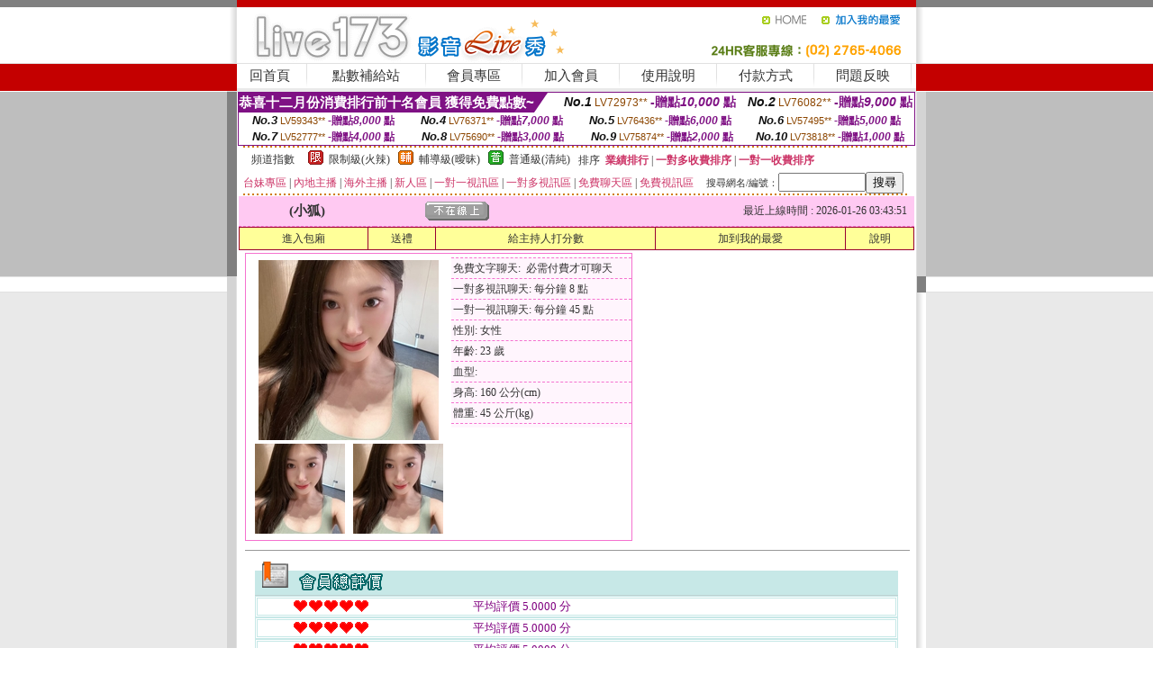

--- FILE ---
content_type: text/html; charset=Big5
request_url: http://176836.h67ukk.com/?PUT=a_show&AID=138801&FID=176836&R2=&CHANNEL=
body_size: 12281
content:
<html><head><title>live173 視訊美女-免費進入裸聊室</title><meta http-equiv=content-type content="text/html; charset=big5">
<meta name="Keywords" content="">
<meta name="description" content="">

<style type="text/css"><!--
.SS {font-size: 10px;line-height: 14px;}
.S {font-size: 11px;line-height: 16px;}
.M {font-size: 13px;line-height: 18px;}
.L {font-size: 15px;line-height: 20px;}
.LL {font-size: 17px;line-height: 22px;}
.LLL {font-size: 21px;line-height: 28px;}




body {
        font-size: 12px;
        height: 16px;
}


A:link { COLOR: #333333; TEXT-DECORATION: none }
A:active { COLOR: #333333; TEXT-DECORATION: none }
A:visited { COLOR: #333333; TEXT-DECORATION: none }
A:hover { COLOR: #CC0000; TEXT-DECORATION: underline }
.ainput { 
	font-size: 10pt;
	height: 22px;
	MARGIN-TOP: 2px;
	MARGIN-BOTTOM: 0px
}
select { 
	font-size: 9pt;
	height: 19px;
}
textarea { 
	font-size: 9pt;
	color: #666666;
}
td {
	font-size: 9pt;
	color: #333333;
	LETTER-SPACING: 0em;
	LINE-HEIGHT: 1.5em;
}
.style1 {
	color: #0074CE;
	font-family: Arial;
	font-weight: bold;
}
.style2 {
	font-family: Arial;
	font-weight: bold;
	color: #C40000;
}
.style3 {
	font-size: 12px;
	font-style: normal;
	LINE-HEIGHT: 1.6em;
	color: #C40000;
}
.style4 {
	font-size: 9pt;
	font-style: normal;
	LINE-HEIGHT: 1.6em;
	color: #E90080;
}
.style5 {
	font-size: 9pt;
	font-style: normal;
	LINE-HEIGHT: 1.6em;
	color: #FF8000;
}
.Table_f1 {
	font-size: 9pt;
	font-style: normal;
	LINE-HEIGHT: 1.5em;
	color: #E90080;
}
.Table_f2 {
	font-size: 9pt;
	font-style: normal;
	LINE-HEIGHT: 1.5em;
	color: #0074CE;
}
.Table_f3 {
	font-size: 9pt;
	font-style: normal;
	LINE-HEIGHT: 1.5em;
	color: #999999;
}
.Table_f4 {
	font-size: 9pt;
	font-style: normal;
	LINE-HEIGHT: 1.5em;
	color: #597D15;
}
.T11B_r {
	font-size: 11pt;
	font-weight: bold;
	LINE-HEIGHT: 1.6em;
	color: #C40000;
}
.T11B_b {
	font-size: 11pt;
	font-weight: bold;
	LINE-HEIGHT: 1.6em;
	color: #0066CC;
}
.T11B_b1 {
	font-size: 11pt;
	font-weight: bold;
	LINE-HEIGHT: 1.6em;
	color: #003399;
}
.t9 {
	font-size: 9pt;
	font-style: normal;
	LINE-HEIGHT: 1.5em;
	color: #0066CC;
}
.t9b {
	font-size: 10pt;
	font-style: normal;
	font-weight: bold;
	LINE-HEIGHT: 1.6em;
	font-family: Arial;
	color: #0066CC;
}

.t12b {
	font-size: 12pt;
	color: #004040;
	font-style: normal;
	font-weight: bold;
	LINE-HEIGHT: 1.6em;
	font-family: "Times New Roman", "Times", "serif";
}



--></style>
<script language="JavaScript" type="text/JavaScript">
function CHAT_GO(AID,FORMNAME){
document.form1_GO.AID.value=AID;
document.form1_GO.ROOM.value=AID;
document.form1_GO.MID.value=10000;
if(FORMNAME.uname.value=="" || FORMNAME.uname.value.indexOf("請輸入")!=-1)    {
  alert("請輸入暱稱");
  FORMNAME.uname.focus();
}else{
  var AWidth = screen.width-20;
  var AHeight = screen.height-80;
  if( document.all || document.layers ){
  utchat10000=window.open("","utchat10000","width="+AWidth+",height="+AHeight+",resizable=yes,toolbar=no,location=no,directories=no,status=no,menubar=no,copyhistory=no,top=0,left=0");
  }else{
  utchat10000=window.open("","utchat10000","width="+AWidth+",height="+AHeight+",resizable=yes,toolbar=no,location=no,directories=no,status=no,menubar=no,copyhistory=no,top=0,left=0");
  }
  document.form1_GO.uname.value=FORMNAME.uname.value;
  document.form1_GO.sex.value=FORMNAME.sex.value;
  document.form1_GO.submit();
}
}


function CHAT_GO123(AID){
  document.form1_GO.AID.value=AID;
  document.form1_GO.ROOM.value=AID;
  document.form1_GO.MID.value=10000;
  if(document.form1_GO.uname.value=="")    {
    alert("請輸入暱稱");
  }else{
    var AWidth = screen.width-20;
    var AHeight = screen.height-80;
    if( document.all || document.layers ){
    utchat10000=window.open("","utchat10000","width="+AWidth+",height="+AHeight+",resizable=yes,toolbar=no,location=no,directories=no,status=no,menubar=no,copyhistory=no,top=0,left=0");
    }else{
    utchat10000=window.open("","utchat10000","width="+AWidth+",height="+AHeight+",resizable=yes,toolbar=no,location=no,directories=no,status=no,menubar=no,copyhistory=no,top=0,left=0");
    }
    document.form1_GO.submit();
  }
}

function MM_swapImgRestore() { //v3.0
  var i,x,a=document.MM_sr; for(i=0;a&&i<a.length&&(x=a[i])&&x.oSrc;i++) x.src=x.oSrc;
}

function MM_preloadImages() { //v3.0
  var d=document; if(d.images){ if(!d.MM_p) d.MM_p=new Array();
    var i,j=d.MM_p.length,a=MM_preloadImages.arguments; for(i=0; i<a.length; i++)
    if (a[i].indexOf("#")!=0){ d.MM_p[j]=new Image; d.MM_p[j++].src=a[i];}}
}

function MM_findObj(n, d) { //v4.01
  var p,i,x;  if(!d) d=document; if((p=n.indexOf("?"))>0&&parent.frames.length) {
    d=parent.frames[n.substring(p+1)].document; n=n.substring(0,p);}
  if(!(x=d[n])&&d.all) x=d.all[n]; for (i=0;!x&&i<d.forms.length;i++) x=d.forms[i][n];
  for(i=0;!x&&d.layers&&i<d.layers.length;i++) x=MM_findObj(n,d.layers[i].document);
  if(!x && d.getElementById) x=d.getElementById(n); return x;
}

function MM_swapImage() { //v3.0
  var i,j=0,x,a=MM_swapImage.arguments; document.MM_sr=new Array; for(i=0;i<(a.length-2);i+=3)
   if ((x=MM_findObj(a[i]))!=null){document.MM_sr[j++]=x; if(!x.oSrc) x.oSrc=x.src; x.src=a[i+2];}
}
//-->
</script>


</head>
<!--body topMargin=0 marginheight=0 marginwidth=0 BACKGROUND='/images_live173/bg.gif'-->
<table width='776' border='0' align='center' cellpadding='0' cellspacing='0'><tr><td width='11' valign='top' background='images_live173/Tab_L2.gif'><img src='images_live173/Tab_L1.gif' width='11' height='325'></td><td width='754' align='center' valign='top' bgcolor='#FFFFFF'><body topMargin=0 marginheight=0 marginwidth=0 BACKGROUND='/images_live173/bg.gif'><table width='754' border='0' cellspacing='0' cellpadding='0'><tr><td height='8' bgcolor='#C40000'><img src='/images_live173//sx.gif' width='1' height='1'></td></tr>
<tr><td height='62'><table width='754' border='0' cellspacing='0' cellpadding='0'>
<tr><td width='365'><img src='/images_live173//logo.gif' width='365' height='62'></td>
<td width='389'><table width='389' border='0' cellspacing='0' cellpadding='0'>
<tr><td height='27' align='right'><a href='http://176836.h67ukk.com/?FID=176836' target='_top'><img src='/images_live173//home.gif' width='66' height='27' border='0'></a><a href="javascript:window.external.AddFavorite ('http://176836.h67ukk.com/?FID=176836','Live173影音Live秀')"><img src='/images_live173//myfavorites.gif' width='108' height='27' border='0'></a></td></tr><tr><td height='35' align='right'><img src='/images_live173//tel.gif' width='389' height='35'></td></tr></table></td></tr></table></td></tr></table><table width='754' border='0' cellspacing='0' cellpadding='0'><tr>
<td height='1' bgcolor='#E1E1E1'><img src='images_live173/sx.gif' width='1' height='1'></td></tr>
<tr><td height='27' valign='top' bgcolor='#FFFFFF'><table width='754' height='27' border='0' cellpadding='0' cellspacing='0' CLASS=L><tr align='center'><td CLASS=L><a href='./?FID=176836'>回首頁</A></td><td width='11'  CLASS=L><img src='images_live173/menuline.gif' width='11' height='27'></td><td CLASS=L><a href='/PAY1/?UID=&FID=176836' TARGET='_blank'>點數補給站</A></td><td width='11'  CLASS=L><img src='images_live173/menuline.gif' width='11' height='27'></td><td CLASS=L><a href='./?PUT=up&FID=176836' target='_top'>會員專區</span></A></td><td width='11'  CLASS=L><img src='images_live173/menuline.gif' width='11' height='27'></td><td CLASS=L><a href='./?PUT=up_reg&s=0&FID=176836' target='_top'>加入會員</span></A></td><td width='11'><img src='images_live173/menuline.gif' width='11' height='27'></td><td  CLASS=L><a href='./?PUT=faq&FID=176836'>使用說明</span></A></td><td width='11'><img src='images_live173/menuline.gif' width='11' height='27'></td><td  CLASS=L><a href='./?PUT=pay_doc1&FID=176836'>付款方式</span></A></td><td width='11'><img src='images_live173/menuline.gif' width='11' height='27'></td><td  CLASS=L><a href='./?PUT=mailbox&FID=176836'>問題反映</A></td><td width='11'><img src='images_live173/menuline.gif' width='11' height='27'></td><td  CLASS=L></td></tr></table></td></tr></table><table width='754' border='0' cellspacing='0' cellpadding='0'><tr><td height='4' bgcolor='#E9E9E9'><img src='images_live173/sx.gif' width='1' height='1'></td></tr></table><table border='0' cellspacing='0' cellpadding='0' ALIGN='CENTER' bgcolor='#FFFFFF' width='750'><tr><td><div style="margin:0 auto;width: 750px;border:1px solid #7f1184; font-family:Helvetica, Arial, 微軟正黑體 ,sans-serif;font-size: 12px; background-color: #ffffff">
 <table border="0" cellpadding="0" cellspacing="0" width="100%">
        <tr>
          <td align="left" valign="top">
            <table border="0" cellpadding="0" cellspacing="0" height="22">
              <tr>
                <td bgcolor="#7f1184"><b style="color:#FFFFFF;font-size:15px"> 恭喜十二月份消費排行前十名會員 獲得免費點數~</b></td>
                <td width="15">
                  <div style="border-style: solid;border-width: 22px 15px 0 0;border-color: #7e1184 transparent transparent transparent;"></div>
                </td>
              </tr>
            </table>
          </td>
          <td align="left">
            <b style="color:#111111;font-size:14px"><em>No.1</em></b>&nbsp;<span style="color:#8c4600;font-size:12px">LV72973**</span>
            <b style="color:#7f1184;font-size:14px"> -贈點<em>10,000</em> 點</b>
          </td>
          <td align="center" width="25%">
            <b style="color:#111111;font-size:14px"><em>No.2</em></b>&nbsp;<span style="color:#8c4600;font-size:12px">LV76082**</span>
            <b style="color:#7f1184;font-size:14px"> -贈點<em>9,000</em> 點</b>
          </td>
        </tr>
      </table>
      <table border="0" cellpadding="0" cellspacing="0" width="100%">
        <tr>
          <td align="center" width="25%">
            <b style="color:#111111;font-size:13px"><em>No.3</em></b>&nbsp;<span style="color:#8c4600;font-size:11px">LV59343**</span>
            <b style="color:#7f1184;font-size:12px"> -贈點<em>8,000</em> 點</b>
          </td>
          <td align="center" width="25%">
            <b style="color:#111111;font-size:13px"><em>No.4</em></b>&nbsp;<span style="color:#8c4600;font-size:11px">LV76371**</span>
            <b style="color:#7f1184;font-size:12px"> -贈點<em>7,000</em> 點</b>
          </td>
          <td align="center" width="25%">
            <b style="color:#111111;font-size:13px"><em>No.5</em></b>&nbsp;<span style="color:#8c4600;font-size:11px">LV76436**</span>
            <b style="color:#7f1184;font-size:12px"> -贈點<em>6,000</em> 點</b>
          </td>
          <td align="center">
            <b style="color:#111111;font-size:13px"><em>No.6</em></b>&nbsp;<span style="color:#8c4600;font-size:11px">LV57495**</span>
            <b style="color:#7f1184;font-size:12px"> -贈點<em>5,000</em> 點</b>
          </td>
        </tr>
      </table>
      <table border="0" cellpadding="0" cellspacing="0" width="100%">
        <tr>
          <td align="center" width="25%">
            <b style="color:#111111;font-size:13px"><em>No.7</em></b>&nbsp;<span style="color:#8c4600;font-size:11px">LV52777**</span>
            <b style="color:#7f1184;font-size:12px"> -贈點<em>4,000</em> 點</b>
          </td>
          <td align="center" width="25%">
            <b style="color:#111111;font-size:13px"><em>No.8</em></b>&nbsp;<span style="color:#8c4600;font-size:11px">LV75690**</span>
            <b style="color:#7f1184;font-size:12px"> -贈點<em>3,000</em> 點</b>
          </td>
          <td align="center" width="25%">
            <b style="color:#111111;font-size:13px"><em>No.9</em></b>&nbsp;<span style="color:#8c4600;font-size:11px">LV75874**</span>
            <b style="color:#7f1184;font-size:12px"> -贈點<em>2,000</em> 點</b>
          </td>
          <td align="center" width="25%">
            <b style="color:#111111;font-size:13px"><em>No.10</em></b>&nbsp;<span style="color:#8c4600;font-size:11px">LV73818**</span>
            <b style="color:#7f1184;font-size:12px"> -贈點<em>1,000</em> 點</b>
          </td>
        </tr>
      </table>
    </div>
</td></tr></table><table width='740' height='25' border='0' cellpadding='0' cellspacing='0' bgcolor='#FFFFFF' ALIGN=CENTER CLASS=S><tr> <td height='2' background='img/dot.gif'><img src='img/dot.gif' width='5' height='2'></td></tr><tr><td><table border='0' cellpadding='0' cellspacing='3' CLASS='M'><tr><td>&nbsp;&nbsp;頻道指數&nbsp;&nbsp;</TD><TD CLASS='M'>&nbsp;&nbsp;<A HREF='./index.phtml?PUT=A_SORT&SORT=R41&FID=176836'><img src='/images/slevel1.gif' width='17' height='16' BORDER='0' TITLE='節目等級為限制級適合年齡滿21歲之成人進入'></A></TD><TD>&nbsp;<A HREF='./index.phtml?PUT=A_SORT&SORT=R41&FID=176836'>限制級(火辣)</A></TD><TD>&nbsp;&nbsp;<A HREF='./index.phtml?PUT=A_SORT&SORT=R42&FID=176836'><img src='/images/slevel2.gif' width='17' height='16' BORDER='0' TITLE='節目等級為輔導級適合年齡滿18歲之成人進入'></A></TD><TD>&nbsp;<A HREF='./index.phtml?PUT=A_SORT&SORT=R42&FID=176836'>輔導級(曖昧)</A></TD><TD>&nbsp;&nbsp;<A HREF='./index.phtml?PUT=A_SORT&SORT=R40&FID=176836'><img src='/images/slevel0.gif' width='17' height='16' BORDER='0' TITLE='節目等級為普通級適合所有年齡層進入'></A></TD><TD>&nbsp;<A HREF='./index.phtml?PUT=A_SORT&SORT=R40&FID=176836'>普通級(清純)</A></TD><TD><table width='100%' height='20' border='0' cellpadding='0' cellspacing='0' CLASS='S'><tr><td valign='bottom'>&nbsp;&nbsp;排序&nbsp;&nbsp;<strong><a href='./index.phtml?PUT=A_SORT&SORT=N&ON=&FID=176836'><font color='#CC3366'>業績排行</font></a></strong>&nbsp;|&nbsp;<strong><a href='./index.phtml?PUT=A_SORT&SORT=R6&FID=176836'><font color='#CC3366'>一對多收費排序</font></a></strong>&nbsp;|&nbsp;<strong><a href='./index.phtml?PUT=A_SORT&SORT=R7&FID=176836'><font color='#CC3366'>一對一收費排序</font></a></strong></font></div></td></tr></table></td></tr></table><table width='100%' height='20' border='0' cellpadding='0' cellspacing='0'><tr><td><a href='./index.phtml?PUT=A_SORT&SORT=TW&FID=176836'><font color='#CC3366'>台妹專區</font></a>&nbsp;|&nbsp;<a href='./index.phtml?PUT=A_SORT&SORT=CN&FID=176836'><font color='#CC3366'>內地主播</font></a>&nbsp;|&nbsp;<a href='./index.phtml?PUT=A_SORT&SORT=GLOBAL&FID=176836'><font color='#CC3366'>海外主播</font></a>&nbsp;|&nbsp;<a href='./index.phtml?PUT=A_SORT&SORT=NEW&FID=176836'><font color='#CC3366'>新人區</font></a></strong>&nbsp;|&nbsp;<a href='./index.phtml?PUT=A_SORT&SORT=R52&FID=176836'><font color='#CC3366'>一對一視訊區</font></a></strong>&nbsp;|&nbsp;<a href='./index.phtml?PUT=A_SORT&SORT=R54&FID=176836'><font color='#CC3366'>一對多視訊區</font></a></strong>&nbsp;|&nbsp;<a href='./index.phtml?PUT=A_SORT&SORT=R51&FID=176836'><font color='#CC3366'>免費聊天區</font></a></strong>&nbsp;|&nbsp;<a href='./index.phtml?PUT=A_SORT&SORT=R53&FID=176836'><font color='#CC3366'>免費視訊區</font></a></strong></font></div></TD><TD><table border='0' cellspacing='0' bgcolor='#FFFFFF' cellpadding='0'><form name='SEARCHFORM123' action='./index.phtml' align=center method=POST><input type=hidden name='PUT' value='a_show'><input type=hidden name='FID' value='176836'><TR><TD class='S'>搜尋網名/編號：<input type='text' name='KEY_STR' size='10' VALUE=''><input type='SUBMIT' value='搜尋' name='B2'></td></tr></FORM></table></TD></tr></table><tr> <td height='2' background='img/dot.gif'><img src='img/dot.gif' width='5' height='2'></td></tr></td></tr></table><table width='750' border='0' cellspacing='0' cellpadding='0' ALIGN=CENTER BGCOLOR='#FFFFFF'><TR><TD><CENTER>
<SCRIPT language='JavaScript'>
function CHECK_SEARCH_KEY(FORMNAME){
  var error;
  if (FORMNAME.KEY_STR.value.length<2){
    alert('您輸入的搜尋字串必需多於 2 字元!!');
    FORMNAME.KEY_STR.focus();
    return false;
  }
  return true;
}
</SCRIPT>
<script>function BOOKMARKAID(){var BASE_URL='http://176836.h67ukk.com/?PUT=a_show&AID=138801&FID=176836&R2=&CHANNEL=R52';var BASE_TITLE='小狐影音視訊聊天室 - 曉漓 ';if ((navigator.appName == "Microsoft Internet Explorer") && (parseInt(navigator.appVersion) >= 4)) {
window.external.AddFavorite (BASE_URL,BASE_TITLE);
}else {
var msg = '為了方便您下次再進入本網站請 [ 加入我的最愛]!';
if(navigator.appName == 'Netscape'){msg += '(CTRL-D)';}
alert(msg);
}
}</script><SCRIPT>
function CHATGO(AID,ACTIONTYPE){
  document.FORM_GO_CHAT.ACTIONTYPE.value=ACTIONTYPE;
  document.FORM_GO_CHAT.AID.value=AID;
  document.FORM_GO_CHAT.ROOM.value=AID;
  document.FORM_GO_CHAT.MID.value=10000;
  document.FORM_GO_CHAT.target="A_"+AID;
  var AW = screen.availWidth;
  var AH = screen.availHeight;document.FORM_GO_CHAT.submit();}</SCRIPT><table width='0' border='0' cellpadding='0' cellspacing='0'><TR><TD></TD></TR>
<form method='GET' action='/V4/index.phtml'  target='_blank' name='FORM_GO_CHAT'>
<input type='HIDDEN' name='sex' value=''>
<input type='HIDDEN' name='sextype' value=''>
<input type='HIDDEN' name='age' value=''>
<input type='HIDDEN' name='ACTIONTYPE' value=''><input type='HIDDEN' name='MID' value='176836'>
<input type='HIDDEN' name='UID' value=''>
<input type='HIDDEN' name='ROOM' value='138801'>
<input type='HIDDEN' name='AID' value='138801'>
<input type='HIDDEN' name='FID' value='176836'>
</form></TABLE><table border='0' width='750' cellspacing='1' cellpadding='0' align='center' CLASS=M><tr><td ALIGN=CENTER>
<TABLE border='0' width='100%' cellspacing='0' cellpadding='4' CLASS=M>
<TR><TD style='background:#FFC9F2;padding:6px 8px 6px 8px;border-bottom:1px dashed #F572CF' CLASS='L' ALIGN='CENTER' VALIGN=TOP><B>
 &nbsp;&nbsp;(小狐)&nbsp;&nbsp;</TD>
<TD style='background:#FFC9F2;padding:6px 8px 6px 8px;border-bottom:1px dashed #F572CF' CLASS='L' ALIGN='CENTER' VALIGN=TOP><B>
<IMG SRC='/T008IMG/offline.gif'>
</TD>
<TD style='background:#FFC9F2;padding:6px 8px 6px 8px;border-bottom:1px dashed #F572CF' align='right'>最近上線時間 : 2026-01-26 03:43:51 </TD></TR>
</TD></TR></TABLE>
<TABLE CLASS=M WIDTH=100% ALIGN=CENTER border='1' cellpadding='1' cellspacing='0' style='border-collapse: collapse' bordercolor='#990033'><TR><TD  ALIGN=CENTER onmouseover="this.bgColor='#FFCC33';" onmouseout="this.bgColor='#FFFF99'"; BGCOLOR='#FFFF99' HEIGHT='25 '><A href="Javascript:CHATGO('138801','3');">
進入包廂
</A>
</TD><TD  ALIGN=CENTER onmouseover="this.bgColor='#FFCC33';" onmouseout="this.bgColor='#FFFF99'"; BGCOLOR='#FFFF99' HEIGHT='25 '><A href='./?PUT=gift_send&AID=138801&FID=176836'>送禮</A>
</TD><TD  ALIGN=CENTER onmouseover="this.bgColor='#FFCC33';" onmouseout="this.bgColor='#FFFF99'"; BGCOLOR='#FFFF99' HEIGHT='25 '><A href='./index.phtml?PUT=a_vote_edit&AID=138801&FID=176836'>給主持人打分數</A>
</TD><TD  ALIGN=CENTER onmouseover="this.bgColor='#FFCC33';" onmouseout="this.bgColor='#FFFF99'"; BGCOLOR='#FFFF99' HEIGHT='25 '><A href='JavaScript:BOOKMARKAID();'>加到我的最愛</A>
</TD><TD  ALIGN=CENTER onmouseover="this.bgColor='#FFCC33';" onmouseout="this.bgColor='#FFFF99'"; BGCOLOR='#FFFF99' HEIGHT='25 '><A href='./index.phtml?PUT=faq&FID=176836'>說明</A>
</TD></TR></TABLE><TABLE border='0' width='750' cellspacing='0' cellpadding='0' BGCOLOR='FFFFFF' CLASS=S>
<TR>
<TD>
<center>
<TABLE width='99%' CLASS='M'><TR><TD>
<TABLE border='0' width='420' cellspacing='0' cellpadding='0' style='border:1px solid #F572CF;margin:0px 10px 10px 0px' bgcolor='#FFFFFF' align='left' margin:0px 10px 10px 0px' bgcolor='#FFFFFF'>
<TR>
<TD valign='top' style='padding:4px 4px 4px 4px' style='border-right:1px dashed #F572CF;'>
<TABLE border='0' width='220'>
<TR>
<TD COLSPAN='2' ALIGN='CENTER' VALIGN='TOP' WIDTH=220>
<A HREF='/V4/?AID=138801&FID=176836&WEBID=' TARGET='AID138801'><IMG SRC='/A_PH/138801/1-200x200.jpg' BORDER='0'></A></TD></TR>
<TR><TD COLSPAN='1' ALIGN='CENTER' VALIGN='TOP' WIDTH='50%'><A HREF='/V4/?AID=138801&FID=176836&WEBID=' TARGET='AID138801'><IMG SRC='/A_PH/138801/2-100x100.jpg' BORDER='0'></A></TD><TD COLSPAN='1' ALIGN='CENTER' VALIGN='TOP' WIDTH='50%'><A HREF='/V4/?AID=138801&FID=176836&WEBID=' TARGET='AID138801'><IMG SRC='/A_PH/138801/3-100x100.jpg' BORDER='0'></A></TD></TR></TABLE>
</TD>
<TD valign='top' style='padding:4px 0px 0px 0px' WIDTH='100%'>
<TABLE border='0' width='200' cellspacing='0' cellpadding='2' CLASS=M BGCOLOR='#FFF5FD'><TR><TD style='border-top:1px dashed #F572CF;'>免費文字聊天:&nbsp; 必需付費才可聊天</TD></TR>
<TR><TD style='border-top:1px dashed #F572CF;'>一對多視訊聊天:&nbsp;每分鐘 8 點</TD></TR>
<TR><TD style='border-top:1px dashed #F572CF;'>一對一視訊聊天:&nbsp;每分鐘 45 點</TD></TR>
<TR><TD style='border-top:1px dashed #F572CF;'>性別:&nbsp;女性</TD></TR>
<TR><TD style='border-top:1px dashed #F572CF;'>年齡:&nbsp;23 歲</TD></TR>
<TR><TD style='border-top:1px dashed #F572CF;'>血型:&nbsp;</TD></TR>
<TR><TD style='border-top:1px dashed #F572CF;'>身高:&nbsp;160 公分(cm)</TD></TR>
<TR><TD style='border-top:1px dashed #F572CF;'>體重:&nbsp;45 公斤(kg)</TD></TR>
<TR><TD style='border-top:1px dashed #F572CF;'></TD></TR>
</TABLE>
</TD>
</TR>
</TABLE>
<HR SIZE=1 COLOR=999999 WIDTH=100%></TD></TR></TABLE>
</center>
</TD>
</TR>
</TABLE>
</TD></TR></TABLE>
<table border='0' cellpadding='0' cellspacing='0' width='95%' id='table12'>
<tr><td background='/images_vote/bar_bg.gif'><img border='0' src='/images_vote/bar1.gif'></td></tr></table>
<table border='0' cellpadding='0' cellspacing='0' width='95%' id='table13'><tr><td align='center' colspan='3'><table border='0' cellpadding='0' cellspacing='0' width='100%' id='table37' style='border: 3px double #C7E8E7'><tr><td width='39'><p align='center'><font size='2' color='#800080'></font></td><td WIDTH=200><img border='0' src='/images_vote/icon_love.gif' width='17' height='17'><img border='0' src='/images_vote/icon_love.gif' width='17' height='17'><img border='0' src='/images_vote/icon_love.gif' width='17' height='17'><img border='0' src='/images_vote/icon_love.gif' width='17' height='17'><img border='0' src='/images_vote/icon_love.gif' width='17' height='17'></td><td><font size='2' color='#800080'>平均評價 5.0000 分</font></td></tr></table><table border='0' cellpadding='0' cellspacing='0' width='100%' id='table37' style='border: 3px double #C7E8E7'><tr><td width='39'><p align='center'><font size='2' color='#800080'></font></td><td WIDTH=200><img border='0' src='/images_vote/icon_love.gif' width='17' height='17'><img border='0' src='/images_vote/icon_love.gif' width='17' height='17'><img border='0' src='/images_vote/icon_love.gif' width='17' height='17'><img border='0' src='/images_vote/icon_love.gif' width='17' height='17'><img border='0' src='/images_vote/icon_love.gif' width='17' height='17'></td><td><font size='2' color='#800080'>平均評價 5.0000 分</font></td></tr></table><table border='0' cellpadding='0' cellspacing='0' width='100%' id='table37' style='border: 3px double #C7E8E7'><tr><td width='39'><p align='center'><font size='2' color='#800080'></font></td><td WIDTH=200><img border='0' src='/images_vote/icon_love.gif' width='17' height='17'><img border='0' src='/images_vote/icon_love.gif' width='17' height='17'><img border='0' src='/images_vote/icon_love.gif' width='17' height='17'><img border='0' src='/images_vote/icon_love.gif' width='17' height='17'><img border='0' src='/images_vote/icon_love.gif' width='17' height='17'></td><td><font size='2' color='#800080'>平均評價 5.0000 分</font></td></tr></table><table border='0' cellpadding='0' cellspacing='0' width='100%' id='table37' style='border: 3px double #C7E8E7'><tr><td width='39'><p align='center'><font size='2' color='#800080'></font></td><td WIDTH=200><img border='0' src='/images_vote/icon_love.gif' width='17' height='17'><img border='0' src='/images_vote/icon_love.gif' width='17' height='17'><img border='0' src='/images_vote/icon_love.gif' width='17' height='17'><img border='0' src='/images_vote/icon_love.gif' width='17' height='17'><img border='0' src='/images_vote/icon_love.gif' width='17' height='17'></td><td><font size='2' color='#800080'>平均評價 5.0000 分</font></td></tr></table></td></tr></TABLE><table border='0' cellpadding='0' cellspacing='0' width='95%' id='table13'><tr><td align='center' colspan='3'><tr><td width='42' align='center'>　</td><td><font size='2' color='#808080'>註﹕最高值 5分</font></td><td width='177'><a href='/index.phtml?PUT=a_vote_edit&AID=138801' target=_blank><img border='0' src='/images_vote/bt_g2.gif' width='120' height='27'></a></td></tr></table><table border='0' cellpadding='0' cellspacing='0' width='95%' id='table14'><tr><td background='/images_vote/bar_bg.gif'><img border='0' src='/images_vote/bar2.gif'></td></tr></table><table border='0' cellpadding='0' cellspacing='0' width='95%' id='table30' style='border: 3px double #C7E8E7; '><tr><td><table border='0' cellpadding='0' cellspacing='0' id='table31' style='font-size: 10pt' width=100%><tr><td align='center'><td><img border='0' src='/images_vote/icon_love.gif' width='17' height='17'><img border='0' src='/images_vote/icon_love.gif' width='17' height='17'><img border='0' src='/images_vote/icon_love.gif' width='17' height='17'><img border='0' src='/images_vote/icon_love.gif' width='17' height='17'><img border='0' src='/images_vote/icon_love.gif' width='17' height='17'><td align='center'><td><img border='0' src='/images_vote/icon_love.gif' width='17' height='17'><img border='0' src='/images_vote/icon_love.gif' width='17' height='17'><img border='0' src='/images_vote/icon_love.gif' width='17' height='17'><img border='0' src='/images_vote/icon_love.gif' width='17' height='17'><img border='0' src='/images_vote/icon_love.gif' width='17' height='17'><td align='center'><td><img border='0' src='/images_vote/icon_love.gif' width='17' height='17'><img border='0' src='/images_vote/icon_love.gif' width='17' height='17'><img border='0' src='/images_vote/icon_love.gif' width='17' height='17'><img border='0' src='/images_vote/icon_love.gif' width='17' height='17'><img border='0' src='/images_vote/icon_love.gif' width='17' height='17'><td align='center'><td><img border='0' src='/images_vote/icon_love.gif' width='17' height='17'><img border='0' src='/images_vote/icon_love.gif' width='17' height='17'><img border='0' src='/images_vote/icon_love.gif' width='17' height='17'><img border='0' src='/images_vote/icon_love.gif' width='17' height='17'><img border='0' src='/images_vote/icon_love.gif' width='17' height='17'><tr><td align='left' colspan='8'><font size='2' color='#800080'>會員[ LV7384593 ]<B> yunn</B> 的評論：</font> <FONT CLASS=S>( 2026-01-06 01:06:08 )</FONT></td></tr></table></td></tr></table><table border='0' cellpadding='0' cellspacing='0' width='95%' id='table30' style='border: 3px double #C7E8E7; '><tr><td><table border='0' cellpadding='0' cellspacing='0' id='table31' style='font-size: 10pt' width=100%><tr><td align='center'><td><img border='0' src='/images_vote/icon_love.gif' width='17' height='17'><img border='0' src='/images_vote/icon_love.gif' width='17' height='17'><img border='0' src='/images_vote/icon_love.gif' width='17' height='17'><img border='0' src='/images_vote/icon_love.gif' width='17' height='17'><img border='0' src='/images_vote/icon_love.gif' width='17' height='17'><td align='center'><td><img border='0' src='/images_vote/icon_love.gif' width='17' height='17'><img border='0' src='/images_vote/icon_love.gif' width='17' height='17'><img border='0' src='/images_vote/icon_love.gif' width='17' height='17'><img border='0' src='/images_vote/icon_love.gif' width='17' height='17'><img border='0' src='/images_vote/icon_love.gif' width='17' height='17'><td align='center'><td><img border='0' src='/images_vote/icon_love.gif' width='17' height='17'><img border='0' src='/images_vote/icon_love.gif' width='17' height='17'><img border='0' src='/images_vote/icon_love.gif' width='17' height='17'><img border='0' src='/images_vote/icon_love.gif' width='17' height='17'><img border='0' src='/images_vote/icon_love.gif' width='17' height='17'><td align='center'><td><img border='0' src='/images_vote/icon_love.gif' width='17' height='17'><img border='0' src='/images_vote/icon_love.gif' width='17' height='17'><img border='0' src='/images_vote/icon_love.gif' width='17' height='17'><img border='0' src='/images_vote/icon_love.gif' width='17' height='17'><img border='0' src='/images_vote/icon_love.gif' width='17' height='17'><tr><td align='left' colspan='8'><font size='2' color='#800080'>會員[ LV778882 ]<B> 老魚</B> 的評論：</font>請好好對待主播 人很好 情緒價值給到滿 很會聊天 <FONT CLASS=S>( 2025-12-21 18:37:46 )</FONT></td></tr></table></td></tr></table><BR>
<BR>
<table border='0' cellpadding='0' cellspacing='0' width='95%' id='table14'><tr><td background='/images_vote/bar_bg.gif'><B>主持人最近上線記錄</B></td></tr></table><table border='0' cellpadding='0' cellspacing='0' width='95%' id='table30' style='border: 3px double #C7E8E7; '><tr><td><table border='0' cellpadding='0' cellspacing='0' id='table31' style='font-size: 10pt' width=100%><tr><td align='CENTER'><font size='2' color='#800080'><B>項次</font></TD><td align='CENTER'><B>日期</TD><td align='CENTER'><B>進入時間</TD><TD ALIGN=CENTER><B>離開時間</td><TD ALIGN=CENTER><B>停留時間</td></tr><tr BGCOLOR='FFFFFF'><td align='CENTER'><font size='2' color='#800080'>1</font></TD><TD ALIGN=CENTER>2026-01-26</td><td align='CENTER'>00:11</TD><TD ALIGN=CENTER>03:43</td><TD ALIGN=RIGHT>212 分鐘</td><tr BGCOLOR='FFEEEE'><td align='CENTER'><font size='2' color='#800080'>2</font></TD><TD ALIGN=CENTER>2026-01-18</td><td align='CENTER'>16:54</TD><TD ALIGN=CENTER>18:21</td><TD ALIGN=RIGHT>87 分鐘</td><tr BGCOLOR='FFFFFF'><td align='CENTER'><font size='2' color='#800080'>3</font></TD><TD ALIGN=CENTER></td><td align='CENTER'>10:54</TD><TD ALIGN=CENTER>11:41</td><TD ALIGN=RIGHT>47 分鐘</td><tr BGCOLOR='FFEEEE'><td align='CENTER'><font size='2' color='#800080'>4</font></TD><TD ALIGN=CENTER></td><td align='CENTER'>08:43</TD><TD ALIGN=CENTER>10:37</td><TD ALIGN=RIGHT>114 分鐘</td><tr BGCOLOR='FFFFFF'><td align='CENTER'><font size='2' color='#800080'>5</font></TD><TD ALIGN=CENTER></td><td align='CENTER'>00:00</TD><TD ALIGN=CENTER>00:51</td><TD ALIGN=RIGHT>52 分鐘</td><tr BGCOLOR='FFEEEE'><td align='CENTER'><font size='2' color='#800080'>6</font></TD><TD ALIGN=CENTER>2026-01-17</td><td align='CENTER'>20:59</TD><TD ALIGN=CENTER>23:59</td><TD ALIGN=RIGHT>181 分鐘</td><tr BGCOLOR='FFFFFF'><td align='CENTER'><font size='2' color='#800080'>7</font></TD><TD ALIGN=CENTER></td><td align='CENTER'>00:00</TD><TD ALIGN=CENTER>00:49</td><TD ALIGN=RIGHT>49 分鐘</td><tr BGCOLOR='FFEEEE'><td align='CENTER'><font size='2' color='#800080'>8</font></TD><TD ALIGN=CENTER>2026-01-16</td><td align='CENTER'>23:23</TD><TD ALIGN=CENTER>23:59</td><TD ALIGN=RIGHT>37 分鐘</td><tr BGCOLOR='FFFFFF'><td align='CENTER'><font size='2' color='#800080'>9</font></TD><TD ALIGN=CENTER></td><td align='CENTER'>16:58</TD><TD ALIGN=CENTER>19:22</td><TD ALIGN=RIGHT>144 分鐘</td><tr BGCOLOR='FFEEEE'><td align='CENTER'><font size='2' color='#800080'>10</font></TD><TD ALIGN=CENTER></td><td align='CENTER'>06:37</TD><TD ALIGN=CENTER>09:17</td><TD ALIGN=RIGHT>160 分鐘</td><tr BGCOLOR='FFFFFF'><td align='CENTER'><font size='2' color='#800080'>11</font></TD><TD ALIGN=CENTER>2026-01-14</td><td align='CENTER'>20:00</TD><TD ALIGN=CENTER>23:03</td><TD ALIGN=RIGHT>182 分鐘</td><tr BGCOLOR='FFEEEE'><td align='CENTER'><font size='2' color='#800080'>12</font></TD><TD ALIGN=CENTER></td><td align='CENTER'>19:08</TD><TD ALIGN=CENTER>19:51</td><TD ALIGN=RIGHT>43 分鐘</td><tr BGCOLOR='FFFFFF'><td align='CENTER'><font size='2' color='#800080'>13</font></TD><TD ALIGN=CENTER>2026-01-11</td><td align='CENTER'>00:00</TD><TD ALIGN=CENTER>02:59</td><TD ALIGN=RIGHT>179 分鐘</td><tr BGCOLOR='FFEEEE'><td align='CENTER'><font size='2' color='#800080'>14</font></TD><TD ALIGN=CENTER>2026-01-10</td><td align='CENTER'>20:56</TD><TD ALIGN=CENTER>23:59</td><TD ALIGN=RIGHT>183 分鐘</td><tr BGCOLOR='FFFFFF'><td align='CENTER'><font size='2' color='#800080'>15</font></TD><TD ALIGN=CENTER>2026-01-09</td><td align='CENTER'>01:19</TD><TD ALIGN=CENTER>02:15</td><TD ALIGN=RIGHT>56 分鐘</td><tr BGCOLOR='FFEEEE'><td align='CENTER'><font size='2' color='#800080'>16</font></TD><TD ALIGN=CENTER></td><td align='CENTER'>00:00</TD><TD ALIGN=CENTER>01:17</td><TD ALIGN=RIGHT>77 分鐘</td><tr BGCOLOR='FFFFFF'><td align='CENTER'><font size='2' color='#800080'>17</font></TD><TD ALIGN=CENTER>2026-01-08</td><td align='CENTER'>22:46</TD><TD ALIGN=CENTER>23:59</td><TD ALIGN=RIGHT>73 分鐘</td><tr BGCOLOR='FFEEEE'><td align='CENTER'><font size='2' color='#800080'>18</font></TD><TD ALIGN=CENTER></td><td align='CENTER'>00:00</TD><TD ALIGN=CENTER>03:02</td><TD ALIGN=RIGHT>182 分鐘</td><tr BGCOLOR='FFFFFF'><td align='CENTER'><font size='2' color='#800080'>19</font></TD><TD ALIGN=CENTER>2026-01-07</td><td align='CENTER'>23:20</TD><TD ALIGN=CENTER>23:59</td><TD ALIGN=RIGHT>39 分鐘</td><tr BGCOLOR='FFEEEE'><td align='CENTER'><font size='2' color='#800080'>20</font></TD><TD ALIGN=CENTER></td><td align='CENTER'>03:26</TD><TD ALIGN=CENTER>05:53</td><TD ALIGN=RIGHT>147 分鐘</td><tr BGCOLOR='FFFFFF'><td align='CENTER'><font size='2' color='#800080'>21</font></TD><TD ALIGN=CENTER>2026-01-05</td><td align='CENTER'>00:00</TD><TD ALIGN=CENTER>02:15</td><TD ALIGN=RIGHT>135 分鐘</td><tr BGCOLOR='FFEEEE'><td align='CENTER'><font size='2' color='#800080'>22</font></TD><TD ALIGN=CENTER>2026-01-04</td><td align='CENTER'>22:59</TD><TD ALIGN=CENTER>23:59</td><TD ALIGN=RIGHT>60 分鐘</td><tr BGCOLOR='FFFFFF'><td align='CENTER'><font size='2' color='#800080'>23</font></TD><TD ALIGN=CENTER>2026-01-02</td><td align='CENTER'>00:00</TD><TD ALIGN=CENTER>01:52</td><TD ALIGN=RIGHT>112 分鐘</td><tr BGCOLOR='FFEEEE'><td align='CENTER'><font size='2' color='#800080'>24</font></TD><TD ALIGN=CENTER>2026-01-01</td><td align='CENTER'>22:01</TD><TD ALIGN=CENTER>23:59</td><TD ALIGN=RIGHT>118 分鐘</td><tr BGCOLOR='FFFFFF'><td align='CENTER'><font size='2' color='#800080'>25</font></TD><TD ALIGN=CENTER></td><td align='CENTER'>00:00</TD><TD ALIGN=CENTER>00:09</td><TD ALIGN=RIGHT>9 分鐘</td></table><BR></td></tr></table><TABLE><TR><TD ALIGN=CENTER><B><A href='./?PUT=a_show&AID=138801&FID=176836'>主持人個人首頁</A></B>
 | <B><A href='./?PUT=a_show&TYPE=UP9&AID=138801&FID=176836'>相片本</A></B>
 | <B><A href='./?PUT=a_show&TYPE=A_VOTE&AID=138801&FID=176836'>評價</A></B>
 | <B><A href='./?PUT=a_show&TYPE=ALOG&AID=138801&FID=176836'>記錄</A></B>
</TD></TR></TABLE>
</td></tr></table></td><td width='11' valign='top' background='images_live173/Tab_R2.gif'><img src='images_live173/Tab_R1.gif' width='11' height='325'></td></tr></table><table width='776' border='0' align='center' cellpadding='0' cellspacing='0' CLASS='M'>
<tr><td height='1' bgcolor='#CDCDCD'><img src='/images_live173/sx.gif' width='1' height='1'></td>
</tr><tr><td height='25' align='center' bgcolor='#FFFFFF'>　<img src='/images_live173/icon_01.gif' width='20' height='20' align='absmiddle'><a href='./?PUT=tos&FID=176836'><FONT CLASS='L'>使用條款</A>　<img src='/images_live173/icon_01.gif' width='20' height='20' align='absmiddle'><A href='./?PUT=aweb_reg&FID=176836'>加入賺錢聯盟</A>　<img src='/images_live173/icon_01.gif' width='20' height='20' align='absmiddle'><A href='./?PUT=aweb_logon&FID=176836'>賺錢聯盟專區</A></FONT>
<BR>
<FONT COLOR=999999 CLASS=S>
Copyright &copy; 2026 By <a href='http://176836.h67ukk.com'>live173 視訊美女-免費進入裸聊室</a> All Rights Reserved.</FONT>
</td></tr>
<tr><td height='50' bgcolor='#F6F6F6'><table width='776' height='50' border='0' cellpadding='0' cellspacing='0'>
<tr><td width='225'><img src='/images_live173/bottom_logo.gif' width='225' height='50'></td>
<td width='551' align='right' background='/images_live173/bottom_bg.gif'><table height='35' border='0' cellpadding='0' cellspacing='0'>
<tr><td width='268' valign='bottom'><img src='/images_live173/bottom_copy.gif' width='268' height='16'></td>
<td width='122' valign='bottom'><img src='/images_live173/bottom_mail.gif' width='122' height='16' border='0'></td></tr>
</table></td></tr></table>
</td></tr></table>
<table width='776' border='0' align='center' cellpadding='0' cellspacing='0'><tr>
<td><img src='/secure/18-01.gif' width='18' height='16'></td>
<td background='/secure/18-01a.gif'><img src='/secure/18-01a.gif' width='18' height='16'></td>
<td><img src='/secure/18-02.gif' width='18' height='16'></td></tr>
<tr><td background='/secure/18-02b.gif'>&nbsp;</td><td>

<TABLE cellSpacing=0 cellPadding=1 width='100%' border=0 ALIGN=CENTER><TBODY><TR align=left>
<TD width=38 height='70' align=middle bgcolor='#EDDAE7'><img src='/secure/18.gif' width='25' hspace='8' vspace='5'></TD>
<TD vAlign=top bgcolor='#EDDAE7' class=style3><font size='2'>
依'電腦網際網路分級辦法'為限制級，限定為年滿<font face='Arial, Helvetica, sans-serif'>18</font>歲且已具有完整行為能力之網友，未滿<font face='Arial, Helvetica, sans-serif'>18</font>
歲謝絕進入瀏覽，且願接受本站內影音內容及各項條款。為防範未滿<font face='Arial, Helvetica, sans-serif'>18</font>歲之未成年網友瀏覽網路上限制級內容的圖文資訊，建議您可進行
<A href='http://www.ticrf.org.tw/' target=_blank>
<FONT color=#597d15>網路分級基金會TICRF分級服務</FONT></A>的安裝與設定。</font>
(為還給愛護本站的網友一個純淨的聊天環境，本站設有管理員)
</TD>
</TR></TBODY></TABLE>

</td><td background='/secure/18-02a.gif'>&nbsp;</td></tr>
<tr><td><img src='/secure/18-03.gif' width='18' height='19'></td>
<td background='/secure/18-03a.gif'>&nbsp;</td>
<td><img src='/secure/18-04.gif' width='18' height='19'></td>
</tr></table><TABLE ALIGN='CENTER'><TR><TD><CENTER><a href=http://1700727.i545.com/ target=_blank>台灣視訊ut</a>
<a href=http://1700728.syk001.com/ target=_blank>台灣UU視頻聊天室</a>
<a href=http://1700729.syk002.com/ target=_blank>台灣MM視頻聊天室</a>
<a href=http://1700854.syk003.com/ target=_blank>台灣網紅視頻聊天室</a>
<a href=http://1700855.syk004.com/ target=_blank>後宮視訊直播</a>
<a href=http://1700856.syk0050.com/ target=_blank>后宮視訊-後宮直播</a>
<a href=http://1700861.syk006.com/ target=_blank>台灣UU直播平台</a>
<a href=http://1700862.syk007.com/ target=_blank>台灣金瓶梅直播平台</a>
<a href=http://1700866.syk008.com/ target=_blank>台灣UT直播平台</a>
<a href=http://1700904.syk009.com/ target=_blank>台灣uthome直播平台</a>
<a href=http://1700952.ykh010.com/ target=_blank>台灣live173直播平台</a>
<a href=http://1700952.pipi987.com/ target=_blank>台灣live173直播平台</a>
<a href=http://1701057.ykh011.com/ target=_blank>台灣UT173直播平台</a>
<a href=http://1701058.syg552.com/ target=_blank>台灣MM直播平台</a>
<a href=http://1701059.shk869.com/ target=_blank>台灣UT173官網</a>
<a href=http://1700727.tyuqw58.com/ target=_blank>台灣視訊ut</a>
<a href=http://1700859.i545.com/ target=_blank>台灣UT173官網</a>
<a href=http://1701060.khk862.com/ target=_blank>台灣女神直播平台</a>
<a href=http://1706321.hhk376.com/ target=_blank>台灣網紅直播平台</a>
<a href=http://1712463.etk377.com/ target=_blank>台灣ut173視訊聊天室</a>
<a href=http://1706339.liao173.com/ target=_blank>台灣ut視訊聊天室</a>
<a href=http://1706339.gheee1.com/ target=_blank>台灣ut視訊聊天室</a><a href=http://336051.gry121.com/ target=_blank>173liveshow視訊美女-性愛裸聊直播間</a>
<a href=http://336052.gry121.com/ target=_blank>免費視訊交友聊天-裸聊直播間視頻</a>
<a href=http://336053.gry121.com/ target=_blank>一夜情視訊聊天室-免費同城聊天室</a>
<a href=http://336054.gry121.com/ target=_blank>美女視訊直播-午夜視頻聊天室真人秀場</a>
<a href=http://336055.gry121.com/ target=_blank>live173影音live秀-免費視訊-uu視頻聊天室</a>
<a href=http://336056.gry121.com/ target=_blank>色情視訊聊天室-國外免費色情直播網站</a>
<a href=http://336057.gry121.com/ target=_blank>情色視訊聊天室-色情視頻直播間</a>
<a href=http://336058.gry121.com/ target=_blank>成人免費視訊聊天室-色yy視頻直播間頻道</a>
<a href=http://336059.gry121.com/ target=_blank>金瓶梅視訊聊天室-日本免費色情直播網站</a>
<a href=http://336060.gry121.com/ target=_blank>showlive視訊聊天網-兔費色情視頻直播間</a>
<a href=http://336061.gry121.com/ target=_blank>live173-韓國美女視頻直播間</a>
<a href=http://336062.gry121.com/ target=_blank>showlive聊天網-成人視訊聊天室網</a>
<a href=http://336063.gry122.com/ target=_blank>showlive影音視訊-視頻直播聊天室成人</a>
<a href=http://336064.gry122.com/ target=_blank>showlive平台-國外免費開放聊天室</a>
<a href=http://336065.gry122.com/ target=_blank>ShowLive影音聊天網-免費裸體美女聊天室</a>
<a href=http://336066.gry122.com/ target=_blank>showlive影音視訊聊天網-色情美女視頻聊天網站</a>
<a href=http://336067.gry122.com/ target=_blank>showlive-美女裸體免費聊天網站</a>
<a href=http://336068.gry122.com/ target=_blank>live173影音live秀-免費視訊-免費女主播聊天室</a>
<a href=http://336069.gry122.com/ target=_blank>live173影音視訊live秀-Q臺妹-真人摳逼裸聊</a>
<a href=http://336070.gry122.com/ target=_blank>live173影音live秀-國外免費開放裸聊室</a>
<a href=http://176836.gry122.com/ target=_blank>live173 視訊美女-免費進入裸聊室</a>
<a href=http://176837.gry122.com/ target=_blank>live173視訊影音live秀-免費夫妻視頻真人秀</a>
<a href=http://176838.gry122.com/ target=_blank>live173影音視訊live秀-免費進入主播裸聊室</a>
<a href=http://176839.gry122.com/ target=_blank>live173影音live秀-免費視訊-裸聊直播間免費</a><a href=http://168880.yuk26a.com/ target=_blank>live 173免費視訊-不收費的同城聊天室</a>
<a href=http://hy67u.com/ target=_blank>台灣免費裸聊視訊聊天室</a>
<a href=http://184230.csaph52.com/ target=_blank>真愛旅舍真人視頻聊天室</a>
<a href=http://www.uu999kk.com/ target=_blank>真人表演秀視頻聊天室</a>
<a href=http://app96ss.com/ target=_blank>真人在線裸聊網</a>
<a href=http://163108.i722.com/ target=_blank>真愛旅舍官網</a>
<a href=http://app.appss99.com/ target=_blank>奇摩女孩免費視訊聊天室</a>
<a href=http://www.kky773.com/ target=_blank>真愛旅舍ut聊天室</a>
<a href=http://www.hhk339.com/ target=_blank>真愛旅舍ut視訊聊天室</a>
<a href=http://yuu79.com/ target=_blank>台灣戀戀視頻聊天室</a>
<a href=http://www.u789w.com/ target=_blank>live173影音秀ios下載</a>
<a href=http://www.g786u.com/ target=_blank>真愛旅舍午夜直播間視頻聊天室</a>
<a href=http://www.ah79k.com/ target=_blank>性愛裸聊直播間視頻聊天室</a>
<a href=http://ah79k.com/ target=_blank>性愛裸聊直播間視頻聊天室</a>
<a href=http://bbs.hs637a.com/ target=_blank>真愛旅舍社區</a>
<a href=http://hwe7.com/ target=_blank>真愛旅舍視頻ut聊天室</a>
<a href=http://www.x50k.com/ target=_blank>真愛旅舍ut聊天室</a>
<a href=http://s345kk.com/ target=_blank>真愛旅舍視頻聊天室</a>
<a href=http://176896.i577.com/ target=_blank>530線上影音城-美女免費直播網站</a>
<a href=http://a0918.com/ target=_blank>85街論壇</a>
<a href=http://www.173ww.com/ target=_blank>Live173影音Live秀-免費視訊</a>
<a href=http://www.0204cc.com/ target=_blank>台灣真人美女視訊聊天室交友網</a>
<a href=http://www.18avg.com/ target=_blank>85街論壇</a>
<a href=http://yymm5.com/ target=_blank>真愛旅舍視訊聊天室</a>
<a href=http://www.ykkapp.com/ target=_blank>showlive影音視訊聊天室</a>
<a href=http://www.u78kk.com/ target=_blank>台灣戀戀視頻聊天室</a>
<a href=http://18ppsav.com/ target=_blank>免費語音視頻聊天室</a>
<a href=http://jcc97a.com/ target=_blank>真愛旅舍視頻聊天室破解</a>
<a href=http://213000.hwe7.com/ target=_blank>真愛旅舍真人秀聊天室</a>
<a href=http://as23e.com/ target=_blank>韓國美女主播視訊聊天室</a>
<a href=http://bbs.gm69s.com/ target=_blank>免費聊天同城交友約炮</a>
<a href=http://upuw22.com/ target=_blank>免費語音視頻聊天室</a>
<a href=http://www.upup55.com/ target=_blank>真人裸聊秀場</a>
<a href=http://www.yyk669.com/ target=_blank>花蝴蝶直播交友</a>
<a href=http://212881.ew38k.com/ target=_blank>Live173視訊影音Live秀</a>
<a href=http://163187.a29hu.com/ target=_blank>免費視訊交友</a>
<a href=http://h67uk.com/ target=_blank>免費視訊交友</a>
<a href=http://h75wt.com/ target=_blank>玩美女人視訊</a>
<a href=http://ass67a.com/ target=_blank>真愛旅舍聊天室</a>
<a href=http://www.ing383.com/ target=_blank>台灣辣妹真愛旅舍聊天室</a>
<a href=http://www.ukk65.com/ target=_blank>台灣戀戀視頻聊天室</a>
<a href=http://173lives.club/ target=_blank>美女視訊聊天網-辣妹視訊-真人視訊直播間</a>
<a href=http://176show.club/ target=_blank>美女直播視訊裸聊-美女視訊真人秀-視訊辣妹免費視頻</a>
<a href=http://kwkaj.com/ target=_blank>在線視頻互動直播社區,台灣美女貼圖區,免費夫妻大秀視頻網站</a>
<a href=http://ut080.club/ target=_blank>一對一視訊聊天室-視頻裸聊直播-美女視訊秀</a>
<a href=http://jbbkk7.com/ target=_blank>在線視頻語音聊天室</a>
<a href=http://www.dvg531.com/ target=_blank>視頻直播聊天室</a>
<a href=http://dvg531.com/ target=_blank>視頻直播聊天室</a>
<a href=http://www.ctiop55.com/ target=_blank>台灣甜心真人裸聊直播</a>
<a href=http://www.top-worker.com/ target=_blank>免費真人裸聊qq</a>
<a href=http://cek72.com/ target=_blank>真愛旅舍視頻聊天室</a>
<a href=http://www.jyk23.com/ target=_blank>真愛旅舍視頻聊天室</a>
<a href=http://www.kuw268.com/ target=_blank>一夜情情色聊天室-台灣免費視訊聊天室</a>
<a href=http://kuw268.com/ target=_blank>一夜情情色聊天室-台灣免費視訊聊天室</a>
<a href=http://medusa.tw/ target=_blank>台灣一對一視頻聊天室</a>
<a href=http://www.kk69mm.com/ target=_blank>夫妻真人秀視頻聊天室</a>
<a href=http://www.mu53e.com/ target=_blank>美女秀場裸聊直播間</a>
<a href=http://www.wm77t.com/ target=_blank>美女視頻直播秀房間</a>
<a href=http://mapp77.com/ target=_blank>免費視訊聊天</a>
<a href=http://336010.h622h.com/ target=_blank>洪爺影城-真人秀視頻直播</a>
<a href=http://336011.ky32y.com/ target=_blank>色 情片小說-現場直播真人秀</a>
<a href=http://khs.hym332.com/ target=_blank>正妹空姐-免費真人裸聊qq</a>
<a href=http://tec.hym332.com/ target=_blank>美女圖片一絲不掛-啪啪免費視頻在線觀看</a><a href=http://a69.hugkky.com/ target=_blank>免費真人秀聊天</a>
<a href=http://a125.htmk76.com/ target=_blank>愛情聊視頻聊天室</a>
<a href=http://a339.fuukkh.com/ target=_blank>色情按摩</a>
<a href=http://a195.htmk76.com/ target=_blank>東營聊天室</a>
<a href=http://a72.hugkky.com/ target=_blank>台灣甜心視頻聊天室</a>
<a href=http://gb7.esh72.com/ target=_blank>成都包養網</a>
<a href=http://a51.fuukkh.com/ target=_blank>多人視頻交友聊天室</a>
<a href=http://e72.fg53k.com/ target=_blank>午夜聊天直播間網站</a>
<a href=http://a421.kiss0401.com/ target=_blank>休閒小棧 魚訊</a>
<a href=http://a89.uiop93.com/ target=_blank>很色的言情小說</a>
<a href=http://a464.fuukkh.com/ target=_blank>成人網站</a>
<a href=http://a633.uiop93.com/ target=_blank>瘋狂娛樂聊視頻語音聊天網</a>
<a href=http://u75.hyt53.com/ target=_blank>同城一夜我情聊天室</a>
<a href=http://a240.htmk76.com/ target=_blank>付費聊天室哪個好</a>
<a href=http://a621.cbm665.com/ target=_blank>免費視頻真人秀場</a>
<a href=http://a819.ggg628.com/ target=_blank>視訊視頻下載</a>
<a href=http://a995.fuukpo.com/ target=_blank>skyshow真人視訊聊天影音秀</a>
<a href=http://a586.yugkkyy.com/ target=_blank>91裸聊直播間網站</a>
<a href=http://tb5.mk78h.com/ target=_blank>色情快撥成人電影</a>
<a href=http://t17.esh72.com/ target=_blank>線上免費成人影片</a>
<a href=http://u43.hyt53.com/ target=_blank>毛片早熟在線觀看</a>
<a href=http://a681.cbm665.com/ target=_blank>MFC的美女主播</a>
<a href=http://e91.fg53k.com/ target=_blank>快播色情電影下載</a>.....
<a href=http://a112.fuukpo.com/ target=_blank>成人H漫畫下載</a>
<a href=http://a53.fuukkh.com/ target=_blank>美女QQ聊天視頻</a>
<a href=http://a196.slive173.com/ target=_blank>多人視頻交友聊天室</a>
<a href=http://a67.1cc.tw/ target=_blank>超碰成人公開免費視頻</a>
<a href=http://a116.hssh66.com/ target=_blank>韓國在線網站你懂得</a>
<a href=http://12374.uapp22.com/ target=_blank>綠色聊天室女主播</a>
<a href=http://12306.uty88.com/ target=_blank>免費夫妻視頻真人秀</a>
<a href=http://a320.ss7006.com/ target=_blank>漾美眉視頻聊天室</a>
<a href=http://k14.hyst22.com/ target=_blank>免費交友網站</a>
<a href=http://a194.utk77.com/ target=_blank>qq群av福利群</a>
<a href=http://a374.ukkh22.com/ target=_blank>一夜情美女交友俱樂部</a>
<a href=http://a149.ww7011.com/ target=_blank>網上交友約炮</a>
<a href=http://y1.shhj55.com/ target=_blank>24小時直播真人秀</a>
<a href=http://a482.a0930.com/ target=_blank>網愛視頻聊天室</a>
<a href=http://12120.kt379.com/ target=_blank>線上視訊</a><a href=http://336021.mh66y.com/ target=_blank>破解視訊聊天室-福利聊天室你懂的</a>
<a href=http://336022.mh66y.com/ target=_blank>uthome視訊聊天室-真人色情表演視頻網站</a>
<a href=http://336023.s27um.com/ target=_blank>showlive聊天網-9158聊天室你懂的</a>
<a href=http://336024.s27um.com/ target=_blank>視訊聊天戀愛ing-同城視頻聊天室</a>
<a href=http://336025.u86kt.com/ target=_blank>國外視訊 show 免費看-同城裸聊直播視頻</a>
<a href=http://336026.u86kt.com/ target=_blank>live173 視訊美女-奇摩女孩免費視訊聊天室</a>
<a href=http://336027.kva66a.com/ target=_blank>173免費視訊聊天-免費的裸聊qq</a>
<a href=http://336028.kva66a.com/ target=_blank>173免費視訊美女-免費交友裸聊室</a>
<a href=http://336029.shh58a.com/ target=_blank>live 173免費視訊-免費同城裸聊平台</a>
<a href=http://336030.shh58a.com/ target=_blank>173免費視訊秀-視頻交友真人秀</a>
<a href=http://336031.kak63a.com/ target=_blank>免費視訊聊天室友-六間房被禁視頻</a>
<a href=http://336032.kak63a.com/ target=_blank>后宮視訊聊天室-哪個app有大尺度直播</a>
<a href=http://336033.gsa83a.com/ target=_blank>免費影音視訊聊聊天室-允許賣肉的直播平台</a>
<a href=http://336034.gsa83a.com/ target=_blank>影音視訊聊聊天室-成人的直播平台</a>
<a href=http://336035.jcc97a.com/ target=_blank>ut聊聊天室-寂寞交友聊天室</a>
<a href=http://336036.jcc97a.com/ target=_blank>ut影音視訊聊聊天室-午夜聊天室</a>
<a href=http://336037.xkk57a.com/ target=_blank>小可愛免費視訊-一對一性聊天室</a>
<a href=http://s20.fhk75.com/ target=_blank>成人AV小說網</a>
<a href=http://1705512.vffsw39.com/ target=_blank>美女主播真人秀網</a>
<a href=http://1705836.ffas68.com/ target=_blank>寂寞女交友</a>
<a href=http://a84.hkh985.com/ target=_blank>5278論壇</a>
<a href=http://a136.ykugkky.com/ target=_blank>同城一夜情交友QQ群</a>
<a href=http://q54.mkf26.com/ target=_blank>酷比成人網</a>
<a href=http://1705793.vffsw391.com/ target=_blank>成人網站</a>
<a href=http://fd26.us32t.com/ target=_blank>情˙色網艾薇兒</a>
<a href=http://a584.khk777.com/ target=_blank>色群視頻秀</a>
<a href=http://a192.kky773.com/ target=_blank>愛吧聊天室</a>
<a href=http://vb6.us32t.com/ target=_blank>色聊語音聊天室</a>
<a href=http://170583.ffas68.com/ target=_blank>AV成人倫理動畫</a>
<a href=http://a62.uy66y.com/ target=_blank>伊莉視頻</a>
<a href=http://170579.ffas681.com/ target=_blank>85街官網免費影片觀看</a>
<a href=http://a729.khk579.com/ target=_blank>免費一對多視訊聊天</a>
<a href=http://q2.mkf26.com/ target=_blank>免費視訊聊天秀</a>
<a href=http://a230.hhk339.com/ target=_blank>免費視訊聊天區</a>
<a href=http://a36.kky773.com/ target=_blank>色情網站</a>
<a href=http://r34.ky69k.com/ target=_blank>色、情微電影</a>
<a href=http://1784556.syg552.com/ target=_blank>主播免費祼聊聊天室</a>
<a href=http://1784557.syg552.com/ target=_blank>台灣美女聊天室</a>
<a href=http://1784558.syg552.com/ target=_blank>日本一對一視訊聊天室</a>
<a href=http://1784559.syg552.com/ target=_blank>免費同城交友聊天室</a>
<a href=http://1784560.syg552.com/ target=_blank>台灣裸聊免費視頻</a>
<a href=http://1784561.syg552.com/ target=_blank>台灣裸聊入口網站</a>
<a href=http://1784562.syg552.com/ target=_blank>台灣裸聊平台</a>
<a href=http://1784563.syg552.com/ target=_blank>免費在線裸聊視頻</a>
<a href=http://1784564.syg552.com/ target=_blank>性愛裸聊直播間</a>
<a href=http://1784565.syg552.com/ target=_blank>裸聊直播間視頻</a>
<a href=http://1784566.syg552.com/ target=_blank>免費同城聊天室</a>
<a href=http://1784567.syg552.com/ target=_blank>午夜視頻聊天室真人秀場</a>
<a href=http://1784568.syg552.com/ target=_blank>國外免費色情直播網站</a>
<a href=http://1784569.syg552.com/ target=_blank>色情視頻直播間</a>
<a href=http://1784570.syg552.com/ target=_blank>真愛旅舍聊天室破解</a>
<a href=http://1784571.syg552.com/ target=_blank>美女裸聊視頻直播間</a>
<a href=http://1784572.syg552.com/ target=_blank>免費女主播聊天室</a>
<a href=http://1784573.syg552.com/ target=_blank>Q臺妹-真人摳逼裸聊</a>
<a href=http://1784574.syg552.com/ target=_blank>國外免費開放裸聊室</a>
<a href=http://1784575.syg552.com/ target=_blank>免費進入裸聊室</a>
<a href=http://1784576.syg552.com/ target=_blank>免費夫妻視頻真人秀</a>
<a href=http://1784577.syg552.com/ target=_blank>免費進入主播裸聊室</a>
<a href=http://1784578.syg552.com/ target=_blank>裸聊直播間免費</a>
<a href=http://1784579.syg552.com/ target=_blank>免費同城交友裸聊室</a>
<a href=http://1784580.syg552.com/ target=_blank>免費進入裸聊直播間</a>
<a href=http://1784581.syg552.com/ target=_blank>美女主播免費祼聊聊天室</a>
<a href=http://1784582.syg552.com/ target=_blank>真人在線裸聊網</a>
<a href=http://1784583.syg552.com/ target=_blank>台灣真愛旅舍聊天室</a>
<a href=http://1784584.syg552.com/ target=_blank>不收費的同城聊天室</a>
<a href=http://1784585.syg552.com/ target=_blank>免費裸聊聊天室</a>
<a href=http://1784586.syg552.com/ target=_blank>夫妻真人秀聊天室</a>
<a href=http://1784587.syg552.com/ target=_blank>最新裸聊直播間</a>
<a href=http://1784588.syg552.com/ target=_blank>成人聊天室</a>
<a href=http://1784589.syg552.com/ target=_blank>色情聊天室</a>
<a href=http://1784590.syg552.com/ target=_blank>色情視訊</a>
<a href=http://1784591.syg552.com/ target=_blank>台灣辣妹視訊聊天室</a>
<a href=http://1784592.syg552.com/ target=_blank>台灣麗人聊天室</a>
<a href=http://1784593.syg552.com/ target=_blank>摳摳視頻秀</a>
<a href=http://1784594.syg552.com/ target=_blank>免費聊天室你懂的</a>
<a href=http://1784595.syg552.com/ target=_blank>做愛裸聊室</a>
<a href=http://1784596.syg552.com/ target=_blank>視頻真人秀聊天室福利</a>
<a href=http://1784597.syg552.com/ target=_blank>同城寂寞交友網</a>
<a href=http://1784598.syg552.com/ target=_blank>秀色裸聊秀場</a>
<a href=http://1784599.syg552.com/ target=_blank>台灣裸聊奇摩女孩真人視訊網</a>
<a href=http://1784600.syg552.com/ target=_blank>台灣愛妃網視頻聊天室</a>
<a href=http://1784601.syg552.com/ target=_blank>免費同城交友聊天室</a>
<a href=http://1784602.syg552.com/ target=_blank>真人性愛聊天室</a>
<a href=http://1784603.syg552.com/ target=_blank>台灣視頻直播聊天室</a>
<a href=http://1784604.syg552.com/ target=_blank>台灣甜心辣妹視訊</a>
<a href=http://1784605.syg552.com/ target=_blank>漾美眉視訊交友聊天室</a>
<a href=http://1784606.syg552.com/ target=_blank>激情真人秀場聊天室</a>
<a href=http://1784607.syg552.com/ target=_blank>真人秀場聊天室</a>
<a href=http://1784608.syg552.com/ target=_blank>聊性聊天室</a>
<a href=http://1784609.syg552.com/ target=_blank>一夜i情聊天室</a>
<a href=http://1784610.syg552.com/ target=_blank>免費開放聊天室</a>
<a href=http://1784611.syg552.com/ target=_blank>午夜聊天室推薦</a>
<a href=http://1784612.syg552.com/ target=_blank>一對一性聊天室</a>
<a href=http://1784613.syg552.com/ target=_blank>視頻直播聊天室</a>
<a href=http://1784614.syg552.com/ target=_blank>夫妻秀聊天室</a>
<a href=http://1784615.syg552.com/ target=_blank>台灣真愛旅舍聊天室</a>
<a href=http://1784616.syg552.com/ target=_blank>夫妻視訊午夜聊天室</a>
<a href=http://1784617.syg552.com/ target=_blank>女性開放聊天室</a>
<a href=http://1784618.syg552.com/ target=_blank>成人免費視訊聊天室</a>
<a href=http://1784619.syg552.com/ target=_blank>真愛旅舍app</a>
<a href=http://1784620.syg552.com/ target=_blank>台灣色情視訊聊天</a>
<a href=http://1784621.syg552.com/ target=_blank>台灣uu聊天室視頻破解</a>
<a href=http://1784622.syg552.com/ target=_blank>網絡色情視頻聊天室直播</a>
<a href=http://1784623.syg552.com/ target=_blank>台灣真人裸聊視訊app</a>
<a href=http://1784624.syg552.com/ target=_blank>免費真人裸聊qq</a>
<a href=http://1784625.syg552.com/ target=_blank>啪啪免費視頻在線觀看</a>
<a href=http://1784626.syg552.com/ target=_blank>免費視頻找女人聊天</a>
<a href=http://1784627.syg552.com/ target=_blank>私密直播_美女現場直播</a>
<a href=http://1784628.syg552.com/ target=_blank>視頻交友 床上直播</a>
<a href=http://1784629.syg552.com/ target=_blank>美女免費直播網站</a>
柒柒直播App我看直播平台抖秀直播APP熱貓直播APP萱戀直播平台奇樂直播平台傾刻直播App小牛直播App米米直播app覓歡直播平台星探直播App安陌直播App音遊直播平台
兔牙直播平台來電直播App小草莓直播平台迷人直播平台俏佳人影視傳媒App伊甸園直播平台花枝直播app桃源直播app平台水水直播平台拼手直播app約哦直播平台小愛直播平台
百色直播app嬌秀直播平台貝貝直播平台套路視頻直播社交app思遇視頻app陌顏直播平台花吻視頻App9uu官方社區貓咪app官網喵咪社區app官網水蜜桃直播破解版快貓官網
蜜桃傳媒app黃版入口olive越南直播軟件越南開放直播平台下載草莓直播app小花螺直播平台蜜雪直播聖女直播夏娃直播uulive直播九uu社區app天狼直播app迷霧直播
1024無限破解版永久下載魅香閣app破解榴蓮app破解版大象社區成年版大象傳媒app黃版入口大象傳媒黃app貓咪官網社區app紅杏電影院紅杏國產視頻向日葵視頻app官網
91傳媒app破解版下載綠巨人視頻app蜜柚官方入口蘑菇視頻app網站入口柑橘直播app下載私密高顏一對一直播app綠茶直播秀秀直播茄子視頻官網APP下載紅塵直播app杏仁直播app色版破解版看黃直播直播軟件黃台免登陸魅愛直播天狐直播螢火直播官方下載月色直播下載地址蜜夜直播破解最新版破解版黃台無限看妹妹直播app破解版七彩app官網
歡樂吧視頻聊天室真人秀視頻聊天室成人午夜免費聊天室成人聊天社區視訊美女
哪個視頻聊天室最開放熟女倫理性愛自拍圖片論壇免費裸體女主播聊天室免費視訊
色情真人秀網站CF視頻聊天室成熟女人做愛成人交友網成人聊天室午夜激情視頻173免費視訊
179視頻聊天室女性異性按摩視頻台灣腿模真人秀視頻午夜成人色情片104meme影音視訊聊天室
比較開放的視頻聊天室九聊語音視頻聊天台灣裸體真人秀節目澀澀愛午夜成人片金瓶梅視訊
28聊視頻聊天室玫瑰情人網同城聊天室北京富婆聊天室夜成人淫片免費視訊美女ing
台灣甜心女孩聊天室真人秀視頻同城視頻約炮聊天室午夜劇場 美女成人版外國免費視訊
色聊天室網站一夜情言情小說聊性的貼吧台灣色b破解午夜成人av在線電影173免費視訊聊天
色聊聊天室女子學院1夜情視頻真人午夜裸聊直播間成人午夜情色小說外國免費視訊網址
色聊女的QQ夜色伊甸園交友網秀色直播間台灣色b網站破解午夜戀愛視頻聊天免費視訊一絲不掛
色聊網寂寞同城e夜情交友網三色午夜秀聊天室成人性愛小說網址國外免費視訊交友
台灣甜心聊天室愛聊視頻聊天室彩虹視頻聊天室下載夜夜擼 成人小說論壇免費視訊軟體
寂寞男生的聊天室彩虹視頻社區聊天室女主播裸聊直播室蕾絲超短裙美女熱舞173免費視訊美女
寂寞同城聊天室破解版彩虹視頻聊天室10元裸聊直播久久午夜視頻聊天社區免費視訊交友聊天<CENTER></CENTER></TD></TR></TABLE><a href=http://as1.msdn567.com/ target=_blank>.</a>
<a href=http://as2.msdn567.com/ target=_blank>.</a>
<a href=http://as3.msdn567.com/ target=_blank>.</a>
<a href=http://as4.msdn567.com/ target=_blank>.</a>
<a href=http://as5.msdn567.com/ target=_blank>.</a>
<a href=http://as6.msdn567.com/ target=_blank>.</a>
<a href=http://as7.msdn567.com/ target=_blank>.</a>
<a href=http://as8.msdn567.com/ target=_blank>.</a>
<a href=http://as9.msdn567.com/ target=_blank>.</a>
<a href=http://as10.msdn567.com/ target=_blank>.</a>
<a href=http://as11.msdn567.com/ target=_blank>.</a>
<a href=http://as12.msdn567.com/ target=_blank>.</a>
<a href=http://as13.msdn567.com/ target=_blank>.</a>
<a href=http://as14.msdn567.com/ target=_blank>.</a>
<a href=http://as15.msdn567.com/ target=_blank>.</a>
<a href=http://as16.msdn567.com/ target=_blank>.</a>
<a href=http://as17.msdn567.com/ target=_blank>.</a>
<a href=http://as18.msdn567.com/ target=_blank>.</a>
<a href=http://as19.msdn567.com/ target=_blank>.</a>
<a href=http://as20.msdn567.com/ target=_blank>.</a>
<a href=http://as21.msdn567.com/ target=_blank>.</a>
<a href=http://as22.msdn567.com/ target=_blank>.</a>
<a href=http://as23.msdn567.com/ target=_blank>.</a>
<a href=http://as24.msdn567.com/ target=_blank>.</a>
<a href=http://as25.msdn567.com/ target=_blank>.</a>
<a href=http://as26.msdn567.com/ target=_blank>.</a>
<a href=http://as27.msdn567.com/ target=_blank>.</a>
<a href=http://as28.msdn567.com/ target=_blank>.</a>
<a href=http://as29.msdn567.com/ target=_blank>.</a>
<a href=http://as30.msdn567.com/ target=_blank>.</a>
<a href=http://as31.msdn567.com/ target=_blank>.</a>
<a href=http://as32.msdn567.com/ target=_blank>.</a>
<a href=http://as33.msdn567.com/ target=_blank>.</a>
<a href=http://as34.msdn567.com/ target=_blank>.</a>
<a href=http://as35.msdn567.com/ target=_blank>.</a>
<a href=http://as36.msdn567.com/ target=_blank>.</a>
<a href=http://as37.msdn567.com/ target=_blank>.</a>
<a href=http://as38.msdn567.com/ target=_blank>.</a>
<a href=http://as39.msdn567.com/ target=_blank>.</a>
<a href=http://as40.msdn567.com/ target=_blank>.</a>
<a href=http://as41.msdn567.com/ target=_blank>.</a>
<a href=http://as42.msdn567.com/ target=_blank>.</a>
<a href=http://as43.msdn567.com/ target=_blank>.</a>
<a href=http://as44.msdn567.com/ target=_blank>.</a>
<a href=http://as45.msdn567.com/ target=_blank>.</a>
<a href=http://as46.msdn567.com/ target=_blank>.</a>
<a href=http://as47.msdn567.com/ target=_blank>.</a>
<a href=http://as48.msdn567.com/ target=_blank>.</a>
<a href=http://as49.msdn567.com/ target=_blank>.</a>
<a href=http://as50.msdn567.com/ target=_blank>.</a>
<a href=http://as51.msdn567.com/ target=_blank>.</a>
<a href=http://as52.msdn567.com/ target=_blank>.</a>
<a href=http://as53.msdn567.com/ target=_blank>.</a>
<a href=http://as54.msdn567.com/ target=_blank>.</a>
<a href=http://as55.msdn567.com/ target=_blank>.</a>
<a href=http://as56.msdn567.com/ target=_blank>.</a>
<a href=http://as57.msdn567.com/ target=_blank>.</a>
<a href=http://as58.msdn567.com/ target=_blank>.</a>
<a href=http://as59.msdn567.com/ target=_blank>.</a>
<a href=http://as60.msdn567.com/ target=_blank>.</a>
<a href=http://as61.msdn567.com/ target=_blank>.</a>
<a href=http://as62.msdn567.com/ target=_blank>.</a>
<a href=http://as63.msdn567.com/ target=_blank>.</a>
<a href=http://as64.msdn567.com/ target=_blank>.</a>
<a href=http://as65.msdn567.com/ target=_blank>.</a>
<a href=http://as66.msdn567.com/ target=_blank>.</a>
<a href=http://as67.msdn567.com/ target=_blank>.</a>
<a href=http://as68.msdn567.com/ target=_blank>.</a>
<a href=http://as69.msdn567.com/ target=_blank>.</a>
<a href=http://as70.msdn567.com/ target=_blank>.</a>
<a href=http://as71.msdn567.com/ target=_blank>.</a>
<a href=http://as72.msdn567.com/ target=_blank>.</a>
<a href=http://as73.msdn567.com/ target=_blank>.</a>
<a href=http://as74.msdn567.com/ target=_blank>.</a>
<a href=http://as75.msdn567.com/ target=_blank>.</a>
<a href=http://as76.msdn567.com/ target=_blank>.</a>
<a href=http://as77.msdn567.com/ target=_blank>.</a>
<a href=http://as78.msdn567.com/ target=_blank>.</a>
<a href=http://as79.msdn567.com/ target=_blank>.</a>
<a href=http://as80.msdn567.com/ target=_blank>.</a>
<a href=http://as81.msdn567.com/ target=_blank>.</a>
<a href=http://as82.msdn567.com/ target=_blank>.</a>
<a href=http://as83.msdn567.com/ target=_blank>.</a>
<a href=http://as84.msdn567.com/ target=_blank>.</a>
<a href=http://as85.msdn567.com/ target=_blank>.</a>
<a href=http://as86.msdn567.com/ target=_blank>.</a>
<a href=http://as87.msdn567.com/ target=_blank>.</a>
<a href=http://as88.msdn567.com/ target=_blank>.</a>
<a href=http://as89.msdn567.com/ target=_blank>.</a>
<a href=http://as90.msdn567.com/ target=_blank>.</a>
<a href=http://as91.msdn567.com/ target=_blank>.</a>
<a href=http://as92.msdn567.com/ target=_blank>.</a>
<a href=http://as93.msdn567.com/ target=_blank>.</a>
<a href=http://as94.msdn567.com/ target=_blank>.</a>
<a href=http://as95.msdn567.com/ target=_blank>.</a>
<a href=http://as96.msdn567.com/ target=_blank>.</a>
<a href=http://as97.msdn567.com/ target=_blank>.</a>
<a href=http://as98.msdn567.com/ target=_blank>.</a>
<a href=http://as99.msdn567.com/ target=_blank>.</a>
</BODY></HTML>